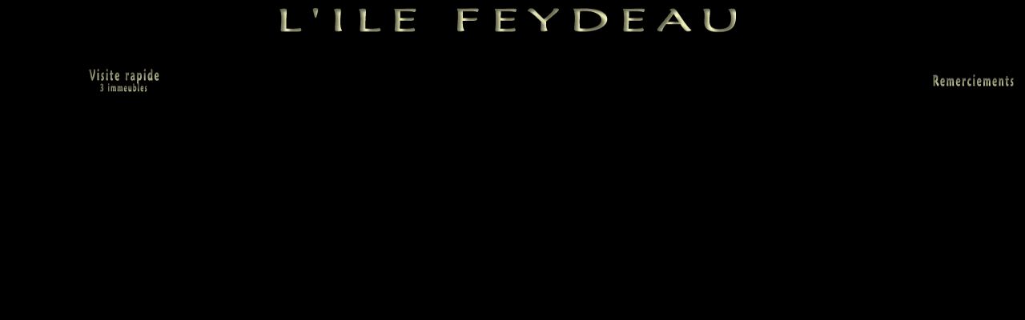

--- FILE ---
content_type: text/html
request_url: http://www.nantes44.com/dossiers/feydeau/feydeau_dos.htm
body_size: 3380
content:
<HTML>
 <HEAD>
  <!-- $MVD$:app("MicroVision WebExpress","769") -->
  <!-- $MVD$:template("","0","0") -->
  <!-- $MVD$:color("18","80ff","Orange","1") -->
  <!-- $MVD$:color("19","ffd6ce","Lavender","1") -->
  <!-- $MVD$:color("20","fcaa74","bleu nantes","1") -->
  <!-- $MVD$:color("21","3ddfc","Jaune Bt OR","1") -->
  <!-- $MVD$:color("22","10183","Rouge bouffay","1") -->
  <!-- $MVD$:color("23","f0d2","Jaune att","1") -->
  <!-- $MVD$:color("24","737300","Cyan Versaille","1") -->
  <!-- $MVD$:color("25","2f4929","Kaki Versaille","1") -->
  <!-- $MVD$:color("26","1e067d","Rouge Dk brique","1") -->
  <!-- $MVD$:color("27","6d6dbe","Rouge-Gris","1") -->
  <!-- $MVD$:color("28","70ec","Orange fonc","0") -->
  <!-- $MVD$:color("29","4e1617","Bleu Noir","1") -->
  <!-- $MVD$:color("30","b5d1e1","cr","0") -->
  <!-- $MVD$:color("31","aa9384","m","0") -->
  <!-- $MVD$:color("32","2020bb","Rouge brique","1") -->
  <!-- $MVD$:color("33","ddf3fb","cr","0") -->
  <!-- $MVD$:color("34","11e3d","marron fonc","0") -->
  <!-- $MVD$:color("35","d5e6","Jaune Fonc","0") -->
  <!-- $MVD$:color("36","330bd2","Carmin Brillant","1") -->
  <!-- $MVD$:color("37","2a94e1","Orange-Ocre","1") -->
  <!-- $MVD$:color("38","bffd82","vert hopital","1") -->
  <!-- $MVD$:color("39","c0c837","turquoise","1") -->
  <!-- $MVD$:color("40","959939","turquoise fonc","0") -->
  <!-- $MVD$:color("41","1a1aca","Rouge carmin clair","1") -->
  <!-- $MVD$:color("42","ff9351","Bleu","1") -->
  <!-- $MVD$:color("43","fce2e6","bleu_trans","1") -->
  <!-- $MVD$:color("44","502543","violet fonc","0") -->
  <!-- $MVD$:color("45","39e6e7","fd tourist","1") -->
  <!-- $MVD$:color("46","c08000","w2000","1") -->
  <!-- $MVD$:color("47","317922","vert caleche","1") -->
  <!-- $MVD$:color("48","38be03","et cadeau","1") -->
  <!-- $MVD$:color("49","377f6","et gastro","1") -->
  <!-- $MVD$:color("50","1d1dca","et hotel","1") -->
  <!-- $MVD$:color("51","ff18a1","et gourmand","1") -->
  <!-- $MVD$:color("52","83edfb","Jaune Carli","1") -->
  <!-- $MVD$:color("53","c3e0ea","cr","0") -->
  <!-- $MVD$:color("54","565656","Gris fonc","0") -->
  <!-- $MVD$:color("55","acb6a","vert feydeau","1") -->
  <!-- $MVD$:color("56","b1ffff","jaune feydeau","1") -->
  <!-- $MVD$:color("57","9b93ff","rouge feydeau","1") -->
  <!-- $MVD$:color("58","90c2c2","or feydeau","1") -->
  <!-- $MVD$:color("59","c7e0e0","or feydeau 2","1") -->
  <!-- $MVD$:color("60","b0f7f3","jaune_chat","1") -->
  <!-- $MVD$:color("61","70ec","Orange foncé","1") -->
  <!-- $MVD$:color("62","b5d1e1","crème","1") -->
  <!-- $MVD$:color("63","aa9384","métal","1") -->
  <!-- $MVD$:color("64","ddf3fb","créme clair","1") -->
  <!-- $MVD$:color("65","11e3d","marron foncé","1") -->
  <!-- $MVD$:color("66","d5e6","Jaune Foncé","1") -->
  <!-- $MVD$:color("67","959939","turquoise foncé","1") -->
  <!-- $MVD$:color("68","502543","violet foncé","1") -->
  <!-- $MVD$:color("69","c3e0ea","créme LU","1") -->
  <!-- $MVD$:color("70","565656","Gris foncé","1") -->
  <!-- $MVD$:fontset("Comic Sans","Comic Sans MS","Comic Sans","Times New Roman") -->
  <!-- $MVD$:fontset("Untitled Font Set 2","Verdana","Times New Roman") -->
  <TITLE>L'Ile FEYDEAU - NANTES ou La venise de l'Ouest</TITLE>
  <META HTTP-EQUIV="Content-Type" CONTENT="text/html; charset=iso-8859-1">
  <META HTTP-EQUIV="date" CONTENT="20/04/2001">
  <META HTTP-EQUIV="Page-Exit" CONTENT="RevealTrans (Duration=2, Transition=2)">
  <META NAME="ROBOTS" CONTENT="INDEX, FOLLOW">
  <META NAME="DESCRIPTION" CONTENT="ile Feydeau, Joyau de la ville de NANTES et coeur du commerce triangulaire. Une description architecturale du lieu. Visite photographique. Une visite de la Ville de Nantes et de l'ancienne ville VENISE DE l'OUEST ">
  <META NAME="KEYWORD" CONTENT="Ile,feydeau,nantes,ouest,venise,armateur,loire,commerce,triangulaire,bois,esclavage,mascaron,trompe,console,allee,turenne,kervegan,duguay,trouin,18,17,16,cle,voilier,architecture,ancienne,pays,de,comblement,visite,ville,tourisme">
  <META NAME="AUTHOR" CONTENT="Loic DANIELE">
  <META NAME="revisit-after" CONTENT="30 days">
  <META NAME="Publisher" CONTENT="Loic DANIELE">
  <META NAME="Copyright" CONTENT="&copy; 2001 France L.D.">
  <!-- $MVD$:codeblock() -->
 <script language="JavaScript">
// Detection du navigateur
nc4 = (document.layers)? true:false;
ie4 = (document.all)? true:false;

// Point de depart des messages
var X = 0;

// Tous les textes a afficher
var textes = new Array();
textes[0] = "PATIENTEZ - Le chargement peut-être long";
textes[1] = "Si rien apparait <a href='feydeau_dos-nojava.htm'>CLIQUEZ ICI</a> ";


// La mise en forme eventuelle, avant et apres les textes
var avant = "<b><P ALIGN=CENTER>";
var apres = "</b></P>";

// Largeur maximale de l'affichage
var largeur = 250;

// Fonction d'ecriture du calque contenant la chaine a afficher
function affiche() {

// Instructions pour Netscape
if (nc4) {
eval("interne = (document.lieu.document.lieulieu)");
with (interne) {
document.open();
document.write(avant + textes[X] + apres);
document.close();
}
}

// Instructions pour Internet Explorer
if (ie4) {
eval('document.all.lieu.innerHTML = "' + avant + textes[X] + apres + '"');
}

// Si il reste des textes a afficher, on relance la fonction toutes les 1500 millisecondes (1,5 seconde)
if ( X < textes.length-1 ) {

// Et on indique le numero du texte suivant
X++;
setTimeout("affiche()",20000);
}
// Sinon on remet le compteur de textes a zero pour redemarrer (facultatif)
// else {
// X = 0;
// setTimeout("affiche()",2000);
// }
}
</script>
 <!-- $MVD$:codeblock() -->
 <LINK REL="stylesheet" HREF="feydeau.css" TYPE="TEXT/CSS"></HEAD>
 <BODY BGCOLOR="BLACK">
  <P>
   <TABLE WIDTH="100%" CELLPADDING="2" CELLSPACING="0" BORDER="0">
    <TR>
     <TD WIDTH="100%" VALIGN=TOP>
      <P ALIGN=CENTER>
       <!-- $MVD$:picsz("582","38") --><IMG SRC="photos/titre_feydeau2.gif" WIDTH="582" HEIGHT="32" VSPACE="0" HSPACE="0" BORDER="0" LOOP="0"></P>
      <P ALIGN=CENTER>
       <!-- $MVD$:spaceretainer() -->&nbsp;</TD>
    </TR>
    <TR>
     <TD WIDTH="100%" VALIGN=TOP><CENTER>
      <P ALIGN=CENTER>
       <FONT COLOR="WHITE"><!-- $MVD$:codeblock() -->
<applet width="500" height="305" code="PushIt.class" >
<!--1er image : -->  
<param name="faceImage0" value="photos/context_histo.jpg">   <!--image 0 (internet explorer)-->
<param name="hoverLabelText0" value="Contexte Historique">  <!-- texte apparaissant au dessus de l'image 0-->
<param name="action0" value="contexte_historic.htm">  <!--URL image 0-->
<param name="description0" value="Pourquoi l'île Feydeau"> <!--message statut lors du survol de l'image 0-->
<!--2eme image : -->
<param name="faceImage1" value="photos/ico_com-triangulaire.jpg">  <!--image 1 (netscape)-->
<param name="hoverLabelText1" value="Commerce Triangulaire">  <!--texte apparaissant au dessus de l'image 1-->
<param name="action1" value="commerce_triangle.htm">  <!--URL image 1-->
<param name="description1" value="Commerce Triangulaire ou du bois d'ébène">  <!--message statut lors du survol de l'image 1-->
<!--3eme image : -->
<param name="faceImage2" value="photos/dispo_archi.jpg">  <!--image 2 (netscape)-->
<param name="hoverLabelText2" value="Disposition Architecturale">  <!--texte apparaissant au dessus de l'image 2-->
<param name="action2" value="dispo_architecturale.htm">  <!--URL image 2-->
<param name="description2" value="Plus de précisions architecturale">  <!--message statut lors du survol de l'image 2-->
<!--4eme image : -->
<param name="faceImage3" value="photos/visite.jpg">  <!--image 3 (netscape)-->
<param name="hoverLabelText3" value="Visite">  <!--texte apparaissant au dessus de l'image 3-->
<param name="action3" value="visite_feydeau.htm">  <!--URL image 3-->
<param name="description3" value="Partez, pour une visite immeuble par immeuble">  <!--message statut lors du survol de l'image 3-->
<!--paramètres communs : --> 
<param name="bgImage" value="photos/fd300_noir.gif">  <!--image de fond-->
<param name="target" value="_self"> <!--destination des URL ("_top" "_blank" "_self" "_parent")-->
<param name="labelFont" value="1 3 16">
<param name="labelColor" value="FFF4F1">  <!--couleur caractères-->
<param name="pushedLabelColor" value="FFF4F1">
<param name="hoverFaceOpacity" value="0.5">  <!--transparence de l'image-->
<param name="faceSmooth" value="8">  <!--taux de transformation de l'image en bouton-->
<param name="blinkAmount" value="5">
<param name="blinkColor" value="000000">  <!-- couleur du clignotement-->
</applet>


<!-- $MVD$:codeblock() --></FONT></TD>
    </TR>
    <TR>
     <TD WIDTH="100%" VALIGN=TOP><DIV ALIGN=RIGHT>
      <P ALIGN=RIGHT>
       <TABLE WIDTH="100%" CELLPADDING="2" CELLSPACING="0" BORDER="0">
        <TR>
         <TD WIDTH="23%" VALIGN=CENTER>
          <P ALIGN=CENTER>
           <FONT COLOR="#C2C290"><FONT FACE="Comic Sans MS,Comic Sans,Times New Roman"><FONT SIZE="2"><A HREF="../../ile_feydeau.htm"><IMG SRC="visite_rapide.gif" WIDTH="88" HEIGHT="31" VSPACE="0" HSPACE="0" BORDER="0"></A></FONT></FONT></FONT></TD>
         <TD WIDTH="54%" VALIGN=CENTER><CENTER>
          <P ALIGN=CENTER>
           <FONT COLOR="#C2C290"><FONT FACE="Verdana,Times New Roman"><FONT SIZE="2"><!-- $MVD$:codeblock() -->

<script language="JavaScript">
// Creation des calques qui recevront les textes
if (nc4) {
document.write('<ilayer id="lieu" width="' + largeur + '">');
document.write('<div id="lieulieu" style="position: absolute;">');
}
if (ie4) {
document.write('<div id="lieu">');
}
</script>
                                 
<script language="JavaScript"> // Affichage des textes 
affiche();
</script>


<script language="JavaScript">
// Fermeture des calques recevant les textes
if (nc4) {
document.write('</div></ilayer><br>');
}
if (ie4) {
document.write('</div>');
}
</script>

<!-- $MVD$:codeblock() --></FONT></FONT></FONT></TD>
         <TD WIDTH="23%" VALIGN=CENTER>
          <P ALIGN=RIGHT>
           <FONT FACE="Comic Sans MS,Comic Sans,Times New Roman"><FONT SIZE="2"><FONT COLOR="#C2C290"><A HREF="remerciement.htm"><IMG SRC="remerciement.gif" WIDTH="103" HEIGHT="17" VSPACE="0" HSPACE="0" BORDER="0"></A></FONT></FONT></FONT></TD>
        </TR>
       </TABLE></TD>
    </TR>
   </TABLE>
 </BODY>
</HTML>

--- FILE ---
content_type: text/css
request_url: http://www.nantes44.com/dossiers/feydeau/feydeau.css
body_size: 134
content:

BODY {
	SCROLLBAR-FACE-COLOR: #000000; SCROLLBAR-HIGHLIGHT-COLOR: #E0E0C7; SCROLLBAR-SHADOW-COLOR: #C2C290; SCROLLBAR-3DLIGHT-COLOR: #565656; SCROLLBAR-ARROW-COLOR: #E0E0C7; SCROLLBAR-TRACK-COLOR: #333333; SCROLLBAR-DARKSHADOW-COLOR: #333333
}

	
